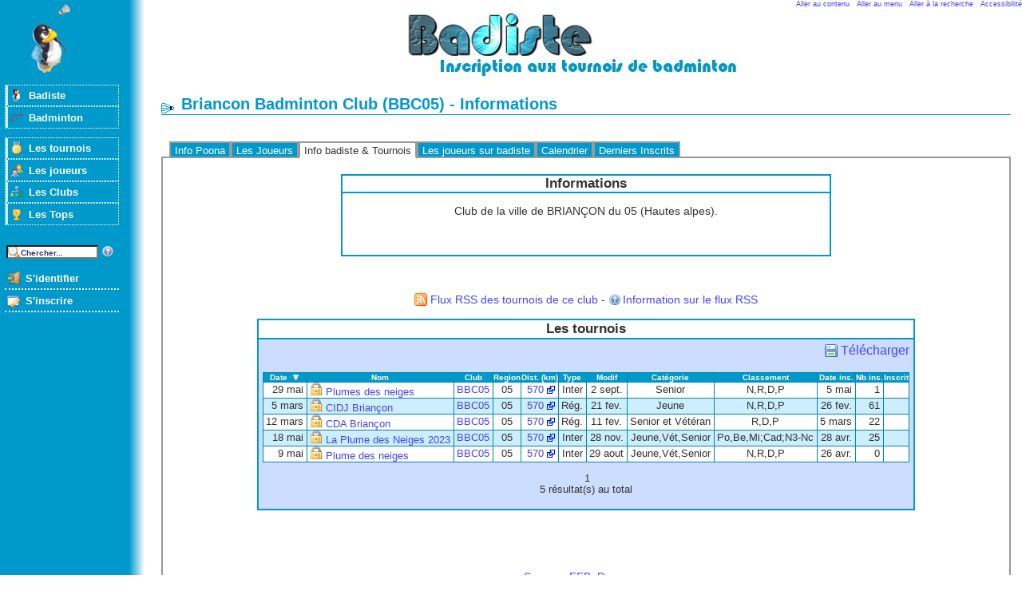

--- FILE ---
content_type: text/html; charset=iso-8859-15
request_url: https://badiste.fr/club/bbc05-613.html
body_size: 3482
content:
<!DOCTYPE html PUBLIC "-//W3C//DTD XHTML 1.0 Strict//EN"
	"http://www.w3.org/TR/xhtml1/DTD/xhtml1-strict.dtd">
	<html xmlns="http://www.w3.org/1999/xhtml" xml:lang="fr" lang="fr">
	<head>
	<title>Briancon Badminton Club (BBC05)  sur badiste.fr</title>
	<meta http-equiv="Pragma" content="no-cache" />
	<meta http-equiv="Content-Type" content="text/html; charset=iso-8859-15" />
	<meta http-equiv="Content-Style-Type" content="text/css" />
	<meta http-equiv="Content-Script-Type" content="text/javascript" />
	<meta http-equiv="Content-Language" content="fr-FR" />
	
	<meta name="Description" content="Information sur les clubs de badminton avec badiste.fr." />
	<meta name="keywords"  content="badminton, club, france, joueur, tournoi" />
	<meta name="copyright" content="© Stéphane Levant - Tous droits réservés" />
	<link rel="alternate" type="application/rss+xml" href="../../rss.php" /><link rel="stylesheet" type="text/css" href="../../theme/base/style.css" />
			<!--[if lt IE 7]>
			<link rel="stylesheet" type="text/css" href="../../theme/base/ie6.css" />
			<![endif]--><link rel="stylesheet" type="text/css" href="../../theme/defaut/style.css" /><link rel="shortcut icon" href="../../theme/defaut/favicon.ico" />

		<!--[if lt IE 7]>
			<script defer type="text/javascript" src="../../js/pngfix.js"></script>
		<![endif]-->
		

		<!-- Matomo -->
		<script>
		  var _paq = window._paq = window._paq || [];
		  /* tracker methods like "setCustomDimension" should be called before "trackPageView" */
		  _paq.push(["setDocumentTitle", document.domain + "/" + document.title]);
		  _paq.push(["trackPageView"]);
		  _paq.push(["enableLinkTracking"]);
		  (function() {
		    var u="//analytics.ffbad.org/";
		    _paq.push(["setTrackerUrl", u+"matomo.php"]);
		    _paq.push(["setSiteId", "2"]);
		    var d=document, g=d.createElement("script"), s=d.getElementsByTagName("script")[0];
		    g.async=true; g.src=u+"matomo.js"; s.parentNode.insertBefore(g,s);
		  })();
		</script>
		<noscript><p><img src="//analytics.ffbad.org/matomo.php?idsite=2&amp;rec=1" style="border:0;" alt="" /></p></noscript>
		<!-- End Matomo Code -->

		</head>


		<body><div id="conteneur">
<div id="access">
<a href="#contenu" accesskey="s">Aller au contenu</a>  
<a href="#menu">Aller au menu</a>  
<a href="#cherche" accesskey="4">Aller à la recherche</a>  
<a href="../../politique-accessibilite" accesskey="0"
>Accessibilité</a>
</div>
<h1 id="header" title="Badminton et tournois sur badiste.fr">
	<a href="../../index.php">Badminton et tournois sur badiste</a>
</h1>
<div id="menu"><ul id="nav">
	<li class="empty">&nbsp;</li>	<li class="submenu"><a id="m_badiste"  href="../../index.php" >Badiste</a>
<ul class="nav2">
	<li><a id="m_accueil" accesskey="1" href="../../index.php" >Accueil</a></li>
	<li><a id="m_present"  href="../../index/presentation.html" >Présentation</a></li>
	<li><a id="m_news"  href="../../news" >News</a></li>
	<li><a id="m_club_user"  href="../../club-badiste" >Nos&nbsp;clubs</a></li>
	<li><a id="m_liens"  href="../../liens-badminton" >Liens</a></li>
	<li><a id="m_themes"  href="../../les-themes" >Les&nbsp;thèmes</a></li>
	<li><a id="m_a_propos"  href="../../a-propos" >A&nbsp;propos</a></li>
</ul></li>
	<li class="submenu"><a id="m_bad"  href="../../badminton" >Badminton</a>
<ul class="nav2">
	<li><a id="m_bad_present"  href="../../badminton" >Présentation</a></li>
	<li><a id="m_bad_raquettes"  href="../../badminton/raquette" >Raquette</a></li>
	<li><a id="m_bad_chaussures"  href="../../badminton/chaussure" >Chaussures</a></li>
	<li><a id="m_bad_volants"  href="../../badminton/volant" >Volants</a></li>
	<li><a id="m_bad_blessure"  href="../../badminton/sante-et-blessures" >Blessures</a></li>
</ul></li>
	<li class="empty">&nbsp;</li>	<li class="submenu"><a id="m_tournoi"  href="https://myffbad.fr/recherche/tournoi/" >Les&nbsp;tournois</a>
<ul class="nav2">
	<li><a id="m_tournoi_liste"  href="https://myffbad.fr/recherche/tournoi/" >Liste des tournois</a></li>
	<li><a id="m_stage_liste"  href="../../liste-stage-badminton" >Liste des stages</a></li>
</ul></li>
	<li class="submenu"><a id="m_joueur"  href="../../rechercher-joueur-badminton" >Les&nbsp;joueurs</a>
<ul class="nav2">
	<li><a id="m_poona_joueur"  href="../../rechercher-joueur-badminton" >Rechercher</a></li>
</ul></li>
	<li class="submenu"><a id="m_club"  href="../../liste-club-badminton" >Les&nbsp;Clubs</a>
<ul class="nav2">
	<li><a id="m_liste_club"  href="../../liste-club-badminton" >Liste des clubs</a></li>
</ul></li>
	<li class="submenu"><a id="m_top"  href="https://myffbad.fr/recherche/les-tops" >Les&nbsp;Tops</a>
	</li>
	<li class="empty">&nbsp;</li>	<li class="empty">&nbsp;</li>
</ul><ul id="cherche"><li>
<form method="get" action="../../search.php">
<div style="margin: 0;padding: 0;display: inline;">
<label style="display:none" for="xx">Recherche: </label>
<input type="text" id="xx" name="xx" onfocus="this.value=''" value="Chercher..." />
<a class="recherche" href="../../search/aide.html"><img src="../../theme/base/img/help.png" alt="Aide" width="16" height="16" /></a>
</div>
</form>
</li>
</ul><ul id="ident">
	<li class="empty">&nbsp;</li>	<li class="submenu"><a id="m_ident"  href="../../user.php" >S'identifier</a>
	</li>
	<li class="submenu"><a id="m_inscrire"  href="../../user.php?todo=new" >S'inscrire</a>
	</li>
	<li class="empty">&nbsp;</li></ul></div><div id="droite"><div id="contenu">
<h2>Briancon Badminton Club (BBC05) - Informations</h2>
<ul id="tabmenu"><li><a  href="../../club-badminton/briancon-badminton-club-320.html">Info Poona</a></li><li><a  href="../../joueurs-club/bbc05-320.html">Les Joueurs</a></li><li><a class="active" href="../../club/bbc05-613.html">Info badiste &amp; Tournois</a></li><li><a  href="../../list_joueurs/bbc05-613.html">Les joueurs sur badiste</a></li><li><a  href="../../calendrier/bbc05-613.html">Calendrier</a></li><li><a  href="../../liste-inscription/bbc05-613.html">Derniers Inscrits</a></li></ul><div id="tabcontent">
<h3 class="message">Informations</h3>
<div class="message">
  <div style="text-align:center">Club de la ville de BRIANÇON du 05 (Hautes alpes).<br/><br/><br/></div>
</div>

<div style="text-align:center;">
<br/><br/><a class="rss" href="../../rss.php?dep=0&amp;categorie=0&amp;classement=0&amp;date=0&amp;km=0&amp;limit=0&amp;club=613">Flux RSS des tournois de ce club</a>
 - 
<a class="help" href="../../rss/aide.html">Information sur le flux RSS</a>
<br/><br/>
</div>
  <table class="toptable" summary="Encadrement">

  <tr><td class="title"><h3>
      <a name="table2"></a>Les tournois
  </h3></td></tr>
  <tr><td class="toptable">
    <div style="text-align:right;">
<a class="dl" rel="nofollow" href="http://badiste.fr/club/bbc05-613.html?c2=0&amp;u2=1&amp;dl2=csv">Télécharger</a>
</div>
<br/>
<table class="tux" cellspacing="0" cellpadding="0" summary="Les tournois"><tr>

  <th class="tux">
    <a  class="up1"  rel="nofollow" href="http://badiste.fr/club/bbc05-613.html?c2=0&amp;u2=0&amp;page2=1#table2" title="Trier par ordre descendant"
>Date</a>
  </th>

  <th class="tux">
    <a  rel="nofollow" href="http://badiste.fr/club/bbc05-613.html?c2=1&amp;u2=1&amp;page2=1#table2" title="Trier selon cette colonne"
>Nom</a>
  </th>

  <th class="tux">
    <a  rel="nofollow" href="http://badiste.fr/club/bbc05-613.html?c2=2&amp;u2=1&amp;page2=1#table2" title="Trier selon cette colonne"
>Club</a>
  </th>

  <th class="tux">
    <a  rel="nofollow" href="http://badiste.fr/club/bbc05-613.html?c2=3&amp;u2=1&amp;page2=1#table2" title="Trier selon cette colonne"
>Region</a>
  </th>

  <th class="tux">
    <a  rel="nofollow" href="http://badiste.fr/club/bbc05-613.html?c2=4&amp;u2=1&amp;page2=1#table2" title="Trier selon cette colonne"
>Dist. (km)</a>
  </th>

  <th class="tux">
    <a  rel="nofollow" href="http://badiste.fr/club/bbc05-613.html?c2=5&amp;u2=1&amp;page2=1#table2" title="Trier selon cette colonne"
>Type</a>
  </th>

  <th class="tux">
    <a  rel="nofollow" href="http://badiste.fr/club/bbc05-613.html?c2=6&amp;u2=1&amp;page2=1#table2" title="Trier selon cette colonne"
>Modif</a>
  </th>

  <th class="tux">
    <a  rel="nofollow" href="http://badiste.fr/club/bbc05-613.html?c2=7&amp;u2=1&amp;page2=1#table2" title="Trier selon cette colonne"
>Catégorie</a>
  </th>

  <th class="tux">
    <a  rel="nofollow" href="http://badiste.fr/club/bbc05-613.html?c2=8&amp;u2=1&amp;page2=1#table2" title="Trier selon cette colonne"
>Classement</a>
  </th>

  <th class="tux">
    <a  rel="nofollow" href="http://badiste.fr/club/bbc05-613.html?c2=9&amp;u2=1&amp;page2=1#table2" title="Trier selon cette colonne"
>Date ins.</a>
  </th>

  <th class="tux">
    <a  rel="nofollow" href="http://badiste.fr/club/bbc05-613.html?c2=10&amp;u2=1&amp;page2=1#table2" title="Trier selon cette colonne"
>Nb ins.</a>
  </th>

  <th class="tux">
    <a  rel="nofollow" href="http://badiste.fr/club/bbc05-613.html?c2=11&amp;u2=1&amp;page2=1#table2" title="Trier selon cette colonne"
>Inscrit</a>
  </th>
</tr><tr class="tux">
<td align="right">29 mai</td>
<td><a href="../../inscription.php?id=15037"
  title="Inscription closes"><img src="../../theme/base/img/lock.png" alt="Fermé" width="16" height="16" /></a>
<a href="../../tournoi-badminton/plumes-des-neiges-15037.html" title="Voir ce tournoi">Plumes des neiges</a> </td>
<td align="center"><a href="../../club/bbc05-613.html" title="Voir ce club">BBC05</a></td>
<td align="center">05</td>
<td align="right"><a class="ext" title="Voir l'itinéraire sur google map"
href="http://maps.google.fr/maps?f=d&amp;saddr=Paris&amp;daddr=All%C3%A9e+Albert+BOURGES%2C05100+Brian%C3%A7on">570</a></td>
<td align="center">Inter</td>
<td align="center">2 sept.</td>
<td align="center">Senior</td>
<td align="center">N,R,D,P</td>
<td align="right">5 mai</td>
<td align="right">1</td>
<td align="center"></td>
</tr>
<tr class="tux1">
<td align="right">5 mars</td>
<td><a href="../../inscription.php?id=14573"
  title="Inscription closes"><img src="../../theme/base/img/lock.png" alt="Fermé" width="16" height="16" /></a>
<a href="../../tournoi-badminton/cidj-briancon-14573.html" title="Voir ce tournoi">CIDJ Briançon</a> </td>
<td align="center"><a href="../../club/bbc05-613.html" title="Voir ce club">BBC05</a></td>
<td align="center">05</td>
<td align="right"><a class="ext" title="Voir l'itinéraire sur google map"
href="http://maps.google.fr/maps?f=d&amp;saddr=Paris&amp;daddr=All%C3%A9e+Albert+Bourges%2C05100+Brian%C3%A7on">570</a></td>
<td align="center">Rég.</td>
<td align="center">21 fev.</td>
<td align="center">Jeune</td>
<td align="center">N,R,D,P</td>
<td align="right">26 fev.</td>
<td align="right">61</td>
<td align="center"></td>
</tr>
<tr class="tux">
<td align="right">12 mars</td>
<td><a href="../../inscription.php?id=14468"
  title="Inscription closes"><img src="../../theme/base/img/lock.png" alt="Fermé" width="16" height="16" /></a>
<a href="../../tournoi-badminton/cda-briancon-14468.html" title="Voir ce tournoi">CDA Briançon</a> </td>
<td align="center"><a href="../../club/bbc05-613.html" title="Voir ce club">BBC05</a></td>
<td align="center">05</td>
<td align="right"><a class="ext" title="Voir l'itinéraire sur google map"
href="http://maps.google.fr/maps?f=d&amp;saddr=Paris&amp;daddr=05100+Brian%C3%A7on">570</a></td>
<td align="center">Rég.</td>
<td align="center">11 fev.</td>
<td align="center">Senior et Vétéran</td>
<td align="center">R,D,P</td>
<td align="right">5 mars</td>
<td align="right">22</td>
<td align="center"></td>
</tr>
<tr class="tux1">
<td align="right">18 mai</td>
<td><a href="../../inscription.php?id=14417"
  title="Inscription closes"><img src="../../theme/base/img/lock.png" alt="Fermé" width="16" height="16" /></a>
<a href="../../tournoi-badminton/la-plume-des-neiges-2023-14417.html" title="Voir ce tournoi">La Plume des Neiges 2023</a> </td>
<td align="center"><a href="../../club/bbc05-613.html" title="Voir ce club">BBC05</a></td>
<td align="center">05</td>
<td align="right"><a class="ext" title="Voir l'itinéraire sur google map"
href="http://maps.google.fr/maps?f=d&amp;saddr=Paris&amp;daddr=All%C3%A9e+Albert+Bourgges%2C05100+Brian%C3%A7on">570</a></td>
<td align="center">Inter</td>
<td align="center">28 nov.</td>
<td align="center">Jeune,Vét,Senior</td>
<td align="center">Po,Be,Mi;Cad;N3-Nc</td>
<td align="right">28 avr.</td>
<td align="right">25</td>
<td align="center"></td>
</tr>
<tr class="tux">
<td align="right">9 mai</td>
<td><a href="../../inscription.php?id=14821"
  title="Inscription closes"><img src="../../theme/base/img/lock.png" alt="Fermé" width="16" height="16" /></a>
<a href="../../tournoi-badminton/plume-des-neiges-14821.html" title="Voir ce tournoi">Plume des neiges</a> </td>
<td align="center"><a href="../../club/bbc05-613.html" title="Voir ce club">BBC05</a></td>
<td align="center">05</td>
<td align="right"><a class="ext" title="Voir l'itinéraire sur google map"
href="http://maps.google.fr/maps?f=d&amp;saddr=Paris&amp;daddr=All%C3%A9e+Albert+BOURGES%2C05100+Brian%C3%A7on">570</a></td>
<td align="center">Inter</td>
<td align="center">29 aout</td>
<td align="center">Jeune,Vét,Senior</td>
<td align="center">N,R,D,P</td>
<td align="right">26 avr.</td>
<td align="right">0</td>
<td align="center"></td>
</tr>
</table><div class="result">&nbsp;1<br/>5 résultat(s) au total</div></td></tr></table><br/><br/>
<div style="text-align:center;clear:both;padding-top: 1em;">
<a href="../../partenariat-badiste-ffbad">Source : FFBaD - poona</a>
</div></div></div>
<p id="footer">
<a href="#access">Haut de page</a> -
<a href="../../partenariat-badiste-ffbad">Lien avec la FFBaD</a> -
<a href="../../confidentialite">Confidentialité</a> -
<a href="../../map" accesskey="3">Plan du site</a> -
<a class="print" rel="nofollow" href="http://badiste.fr/club/bbc05-613.html?print=1">Imprimer</a> -
Copyright © 2007-2017 <a href="../../contact" accesskey="7">Stéphane Levant</a>
</p>
</div>
</div>

<script type="text/javascript">
var gaJsHost = (("https:" == document.location.protocol) ? "https://ssl." : "http://www.");
document.write(unescape("%3Cscript src='" + gaJsHost + "google-analytics.com/ga.js' type='text/javascript'%3E%3C/script%3E"));
</script>
<script type="text/javascript">
try{
var pageTracker = _gat._getTracker("UA-13150923-1");
pageTracker._trackPageview();
} catch(err) {}
</script>
</body>
</html>


--- FILE ---
content_type: text/css
request_url: https://badiste.fr/theme/defaut/style.css
body_size: 1343
content:
body {
        background: #fff;
        font-size: 0.9em;
}
#stat {
        background: #fff;
}
div#access {
        display:block;
}
h1 {
        background: #fff;
        padding-left: 7em;
}
h1 a {
        width: 500px;
 	background: url(logo2.jpg) no-repeat center 0px #fff;
}

* html body {
        overflow:hidden;
}
* html div#droite {
        height:100%;
        overflow:auto;
}

/* form#cherche { */
/*         position: absolute; */
/*         top: 0; */
/*         right: 0; */
/* } */

div#contenu {
	margin: -20px 1em 0em 14em;
        color: #333;
        border-bottom: 1px solid #09C;
        padding-bottom: 1em;
}
p#footer {
	margin-top: 0.2em;
}




TD.formulaire1 {
/*         width: 40%; */
	width: auto;
}
.forminfo,TD.formulaire2 {
	width: auto;
/*         width: 50%; */
}
TABLE.toptable {
        width: auto;
}

div#contenu h2 {
	background: url(volant.gif) no-repeat left bottom;
	color: #09C;
	border-bottom: 1px solid #09C;
}
a {
	color: #66F;
	color: #44F;
}
a:hover, a:focus, a:active {
	color: #66F;
	color: #44F;
}

div#contenu h3 {
	background: #FFF;
	color: #333;
        border: 2px solid #09C;
	-moz-border-radius: 2em 2em 0 0;
}
div#contenu TABLE h3 {
        border: none;
}
div.message {
	-moz-border-radius: 0 0 2em 2em;
	background: #FFF;
        border: 2px solid #09C;
        border-top: none;
}

TD.fondPage {
        background-color: #fff;
}
TABLE.toptable {
        border: 2px solid #09C;
        background-color: #ccf;
        background-color: #d0ecff;
        background-color: #cdf;
/*         background-color: #cce5ff; */
}
TD.toptable {
	font: 1.1em arial, helvetica, sans-serif;
        background-color: #cdf;
        border-top: 2px solid #09C;
}

TD.title {
        background-color: #FFF;
}
TABLE.tux {
        width: 100%;
        font-size: 0.8em;
}
/* TABLE.tux TH, TR.tux, TR.tux1, TABLE.tux TD { */
/*         border: 1px solid #333; */
/* } */
TABLE.tux TH, TABLE.tux TH A,
TABLE.tux TH A:hover, TABLE.tux TH A:focus, TABLE.tux TH A:active {
        background-color: #FFF;
        background-color: #09C;
        color:#333;
        color:#fff;
}
/* TR.tux { */
/*         background-color: #FFF; */
/* } */
/* TR.tux1 { */
/*         background-color: #CFF; */
/* } */
/* div#contenu TABLE.tux TD a:hover, */
/* div#contenu TABLE.tux TD a:focus, */
/* div#contenu TABLE.tux TD a:active { */
/* 	color: #66F; */
/* } */

TD.formulaire1, TD.forminfo {
        border: 1px solid #09C;
        background-color: #CFF;
}

INPUT, SELECT, TEXTAREA {
	color:#333;
        background-color:#FFF;
}
TEXTAREA {
        font-size: 0.9em;
}
INPUT.bouton {
        color:#333;
        background-color:#CEF;
}
INPUT.bouton:active {
        color:#333;
        background-color:#CEF;
}

div.error {
        background: #fff;
        color: #333;
        border: 3px double #09C;
	-moz-border-radius: 2em;
}

div#mtour {
        margin-left: 1%;
/*         font-size: 0.67em; */
        font-size: 0.8em;
}
/* div#mtour label { */
/*         font-size: 0.9em; */
/* } */


/* menu */


div#menu li a {
	border-left: 3px solid #CEF;
}
div#menu ul#nav {
        padding-top: 95px;
 	background-image: url(tuxswat-logo.jpg);
        background-repeat: no-repeat;
        background-attachment: fixed;
        background-position: 3em 5px;
}

div#menu {
	font: 0.9em "Times New Roman", Times, sans-serif;
	font: 0.9em "Trebuchet MS", arial, helvetica, sans-serif;
        /* fixed */
	position: absolute;
	padding-top: 0;
        top: 0;
        left: 0;
        height: 100%;
        background: repeat-y url(degrade2.png) right 0 #09C;
        width: 14em;
/*         z-index: 10; */
}
#menu li {
 	background: transparent;
	margin-bottom: 0;
/* 	margin-bottom: 0.2em; */
}
div#menu ul#nav li {
        background-color: #09C;
	color: #FFF;
/* 	border: 1px solid #09C; */
}

div#menu ul.nav2 li,
div#menu li.submenu {
	border: 1px dotted #FFF;
}

div#menu li li:hover {
	background: #EBB;
}
#menu #ident li:hover,
div#menu ul#nav ul.nav2 li:hover,
div#menu ul#nav li.submenu:hover {
        background-color: #669;
        background-color: #9F9;
	color: #333;
/* 	color: #000; */
}
#menu a {
	color: inherit;
}
#menu a:hover {
	color: #333;
}


/* div#menu > ul { */
/* 	width: 8em; */
/* } */
/* div#menu ul ul { */
/* 	left: 8em; */
/* } */
/* div#menu li a { */
/* 	width: 8em; */
/* } */

/* fixed */
@media screen {
        html>body div#menu{
                position:fixed;
        }
}

#menu #ident li {
 	border: none;
	border-bottom: 2px dotted #FFF;
        background-color: inherit;
}
#menu #ident li.empty {
	border-bottom: none;
}
#menu #ident a,
#menu #ident a:hover, #menu #ident a:focus, #menu #ident a:active {
 	border: none;
}



#tabmenu {
        color: #333;
	border-bottom: 2px solid #999;
}

#tabmenu a, a.active {
	color: #FFF;
	background: #09C;
	border: 2px solid #999;
	font: 0.9em "Trebuchet MS", arial, helvetica, sans-serif;
}

#tabmenu a.active {
        color: #333;
	background: #FFFFFF;
	border-bottom: 3px solid #FFFFFF;
}

#tabmenu a:hover {
	color: #fff;
	background: #9F9;
}

#tabmenu a.active:hover {
	background: #FFFFFF;
        color: #333;
}

#tabcontent {
	background: #FFF;
	border: 2px solid #999;
	border-top: none;
}
